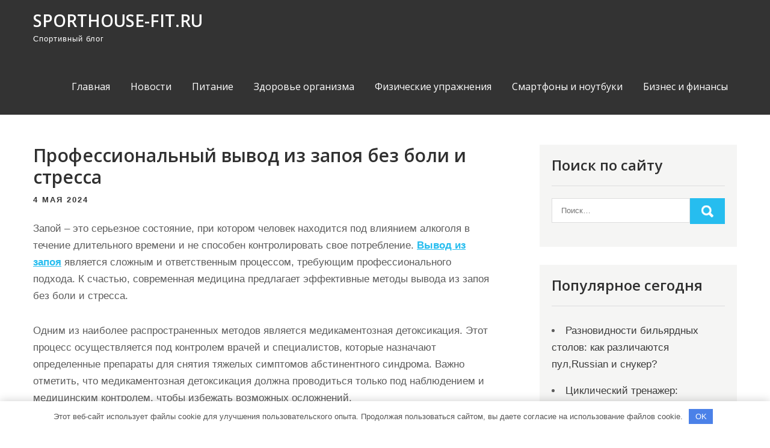

--- FILE ---
content_type: text/html; charset=UTF-8
request_url: https://sporthouse-fit.ru/professionalnyy-vyvod-iz-zapoya-bez-boli-i-stressa/
body_size: 15277
content:
<!DOCTYPE html> <html lang="ru-RU"> <head> <meta charset="UTF-8"> <meta name="viewport" content="width=device-width, initial-scale=1"> <link rel="profile" href="http://gmpg.org/xfn/11"> <link rel="pingback" href="https://sporthouse-fit.ru/xmlrpc.php"> <meta name='robots' content='index, follow, max-image-preview:large, max-snippet:-1, max-video-preview:-1'/> <style>img:is([sizes="auto" i], [sizes^="auto," i]) { contain-intrinsic-size: 3000px 1500px }</style> <!-- This site is optimized with the Yoast SEO plugin v23.7 - https://yoast.com/wordpress/plugins/seo/ --> <title>Профессиональный вывод из запоя без боли и стресса - sporthouse-fit.ru</title> <meta name="description" content="Профессиональный вывод из запоя без боли и стресса"/> <link rel="canonical" href="https://sporthouse-fit.ru/professionalnyy-vyvod-iz-zapoya-bez-boli-i-stressa/"/> <meta property="og:locale" content="ru_RU"/> <meta property="og:type" content="article"/> <meta property="og:title" content="Профессиональный вывод из запоя без боли и стресса - sporthouse-fit.ru"/> <meta property="og:description" content="Профессиональный вывод из запоя без боли и стресса"/> <meta property="og:url" content="https://sporthouse-fit.ru/professionalnyy-vyvod-iz-zapoya-bez-boli-i-stressa/"/> <meta property="og:site_name" content="sporthouse-fit.ru"/> <meta property="article:published_time" content="2024-05-04T07:09:00+00:00"/> <meta property="article:modified_time" content="2024-05-04T17:29:47+00:00"/> <meta property="og:image" content="https://sporthouse-fit.ru/wp-content/uploads/2024/05/0lb9pobpyy.jpg"/> <meta property="og:image:width" content="625"/> <meta property="og:image:height" content="375"/> <meta property="og:image:type" content="image/jpeg"/> <meta name="author" content="Avtor"/> <meta name="twitter:card" content="summary_large_image"/> <meta name="twitter:label1" content="Написано автором"/> <meta name="twitter:data1" content="Avtor"/> <meta name="twitter:label2" content="Примерное время для чтения"/> <meta name="twitter:data2" content="2 минуты"/> <script type="application/ld+json" class="yoast-schema-graph">{"@context":"https://schema.org","@graph":[{"@type":"WebPage","@id":"https://sporthouse-fit.ru/professionalnyy-vyvod-iz-zapoya-bez-boli-i-stressa/","url":"https://sporthouse-fit.ru/professionalnyy-vyvod-iz-zapoya-bez-boli-i-stressa/","name":"Профессиональный вывод из запоя без боли и стресса - sporthouse-fit.ru","isPartOf":{"@id":"https://sporthouse-fit.ru/#website"},"primaryImageOfPage":{"@id":"https://sporthouse-fit.ru/professionalnyy-vyvod-iz-zapoya-bez-boli-i-stressa/#primaryimage"},"image":{"@id":"https://sporthouse-fit.ru/professionalnyy-vyvod-iz-zapoya-bez-boli-i-stressa/#primaryimage"},"thumbnailUrl":"https://sporthouse-fit.ru/wp-content/uploads/2024/05/0lb9pobpyy.jpg","datePublished":"2024-05-04T07:09:00+00:00","dateModified":"2024-05-04T17:29:47+00:00","author":{"@id":"https://sporthouse-fit.ru/#/schema/person/28a15ad5e8221594457a854d312ef9ff"},"description":"Профессиональный вывод из запоя без боли и стресса","breadcrumb":{"@id":"https://sporthouse-fit.ru/professionalnyy-vyvod-iz-zapoya-bez-boli-i-stressa/#breadcrumb"},"inLanguage":"ru-RU","potentialAction":[{"@type":"ReadAction","target":["https://sporthouse-fit.ru/professionalnyy-vyvod-iz-zapoya-bez-boli-i-stressa/"]}]},{"@type":"ImageObject","inLanguage":"ru-RU","@id":"https://sporthouse-fit.ru/professionalnyy-vyvod-iz-zapoya-bez-boli-i-stressa/#primaryimage","url":"https://sporthouse-fit.ru/wp-content/uploads/2024/05/0lb9pobpyy.jpg","contentUrl":"https://sporthouse-fit.ru/wp-content/uploads/2024/05/0lb9pobpyy.jpg","width":625,"height":375},{"@type":"BreadcrumbList","@id":"https://sporthouse-fit.ru/professionalnyy-vyvod-iz-zapoya-bez-boli-i-stressa/#breadcrumb","itemListElement":[{"@type":"ListItem","position":1,"name":"Главная страница","item":"https://sporthouse-fit.ru/"},{"@type":"ListItem","position":2,"name":"Профессиональный вывод из запоя без боли и стресса"}]},{"@type":"WebSite","@id":"https://sporthouse-fit.ru/#website","url":"https://sporthouse-fit.ru/","name":"sporthouse-fit.ru","description":"Спортивный блог","potentialAction":[{"@type":"SearchAction","target":{"@type":"EntryPoint","urlTemplate":"https://sporthouse-fit.ru/?s={search_term_string}"},"query-input":{"@type":"PropertyValueSpecification","valueRequired":true,"valueName":"search_term_string"}}],"inLanguage":"ru-RU"},{"@type":"Person","@id":"https://sporthouse-fit.ru/#/schema/person/28a15ad5e8221594457a854d312ef9ff","name":"Avtor","image":{"@type":"ImageObject","inLanguage":"ru-RU","@id":"https://sporthouse-fit.ru/#/schema/person/image/","url":"https://secure.gravatar.com/avatar/5d87bd31e2ca97f29a5299d05e28cbf2d9be941ce5d8310defc3ae2220247cf8?s=96&d=mm&r=g","contentUrl":"https://secure.gravatar.com/avatar/5d87bd31e2ca97f29a5299d05e28cbf2d9be941ce5d8310defc3ae2220247cf8?s=96&d=mm&r=g","caption":"Avtor"},"url":"https://sporthouse-fit.ru/author/avtor/"}]}</script> <!-- / Yoast SEO plugin. --> <link rel='dns-prefetch' href='//fonts.googleapis.com'/> <link rel="alternate" type="application/rss+xml" title="sporthouse-fit.ru &raquo; Лента" href="https://sporthouse-fit.ru/feed/"/> <link rel="alternate" type="application/rss+xml" title="sporthouse-fit.ru &raquo; Лента комментариев" href="https://sporthouse-fit.ru/comments/feed/"/> <link rel="alternate" type="application/rss+xml" title="sporthouse-fit.ru &raquo; Лента комментариев к &laquo;Профессиональный вывод из запоя без боли и стресса&raquo;" href="https://sporthouse-fit.ru/professionalnyy-vyvod-iz-zapoya-bez-boli-i-stressa/feed/"/> <script type="text/javascript">
/* <![CDATA[ */
window._wpemojiSettings = {"baseUrl":"https:\/\/s.w.org\/images\/core\/emoji\/16.0.1\/72x72\/","ext":".png","svgUrl":"https:\/\/s.w.org\/images\/core\/emoji\/16.0.1\/svg\/","svgExt":".svg","source":{"concatemoji":"https:\/\/sporthouse-fit.ru\/wp-includes\/js\/wp-emoji-release.min.js?ver=6.8.3"}};
/*! This file is auto-generated */
!function(s,n){var o,i,e;function c(e){try{var t={supportTests:e,timestamp:(new Date).valueOf()};sessionStorage.setItem(o,JSON.stringify(t))}catch(e){}}function p(e,t,n){e.clearRect(0,0,e.canvas.width,e.canvas.height),e.fillText(t,0,0);var t=new Uint32Array(e.getImageData(0,0,e.canvas.width,e.canvas.height).data),a=(e.clearRect(0,0,e.canvas.width,e.canvas.height),e.fillText(n,0,0),new Uint32Array(e.getImageData(0,0,e.canvas.width,e.canvas.height).data));return t.every(function(e,t){return e===a[t]})}function u(e,t){e.clearRect(0,0,e.canvas.width,e.canvas.height),e.fillText(t,0,0);for(var n=e.getImageData(16,16,1,1),a=0;a<n.data.length;a++)if(0!==n.data[a])return!1;return!0}function f(e,t,n,a){switch(t){case"flag":return n(e,"\ud83c\udff3\ufe0f\u200d\u26a7\ufe0f","\ud83c\udff3\ufe0f\u200b\u26a7\ufe0f")?!1:!n(e,"\ud83c\udde8\ud83c\uddf6","\ud83c\udde8\u200b\ud83c\uddf6")&&!n(e,"\ud83c\udff4\udb40\udc67\udb40\udc62\udb40\udc65\udb40\udc6e\udb40\udc67\udb40\udc7f","\ud83c\udff4\u200b\udb40\udc67\u200b\udb40\udc62\u200b\udb40\udc65\u200b\udb40\udc6e\u200b\udb40\udc67\u200b\udb40\udc7f");case"emoji":return!a(e,"\ud83e\udedf")}return!1}function g(e,t,n,a){var r="undefined"!=typeof WorkerGlobalScope&&self instanceof WorkerGlobalScope?new OffscreenCanvas(300,150):s.createElement("canvas"),o=r.getContext("2d",{willReadFrequently:!0}),i=(o.textBaseline="top",o.font="600 32px Arial",{});return e.forEach(function(e){i[e]=t(o,e,n,a)}),i}function t(e){var t=s.createElement("script");t.src=e,t.defer=!0,s.head.appendChild(t)}"undefined"!=typeof Promise&&(o="wpEmojiSettingsSupports",i=["flag","emoji"],n.supports={everything:!0,everythingExceptFlag:!0},e=new Promise(function(e){s.addEventListener("DOMContentLoaded",e,{once:!0})}),new Promise(function(t){var n=function(){try{var e=JSON.parse(sessionStorage.getItem(o));if("object"==typeof e&&"number"==typeof e.timestamp&&(new Date).valueOf()<e.timestamp+604800&&"object"==typeof e.supportTests)return e.supportTests}catch(e){}return null}();if(!n){if("undefined"!=typeof Worker&&"undefined"!=typeof OffscreenCanvas&&"undefined"!=typeof URL&&URL.createObjectURL&&"undefined"!=typeof Blob)try{var e="postMessage("+g.toString()+"("+[JSON.stringify(i),f.toString(),p.toString(),u.toString()].join(",")+"));",a=new Blob([e],{type:"text/javascript"}),r=new Worker(URL.createObjectURL(a),{name:"wpTestEmojiSupports"});return void(r.onmessage=function(e){c(n=e.data),r.terminate(),t(n)})}catch(e){}c(n=g(i,f,p,u))}t(n)}).then(function(e){for(var t in e)n.supports[t]=e[t],n.supports.everything=n.supports.everything&&n.supports[t],"flag"!==t&&(n.supports.everythingExceptFlag=n.supports.everythingExceptFlag&&n.supports[t]);n.supports.everythingExceptFlag=n.supports.everythingExceptFlag&&!n.supports.flag,n.DOMReady=!1,n.readyCallback=function(){n.DOMReady=!0}}).then(function(){return e}).then(function(){var e;n.supports.everything||(n.readyCallback(),(e=n.source||{}).concatemoji?t(e.concatemoji):e.wpemoji&&e.twemoji&&(t(e.twemoji),t(e.wpemoji)))}))}((window,document),window._wpemojiSettings);
/* ]]> */
</script> <style id='wp-emoji-styles-inline-css' type='text/css'> img.wp-smiley, img.emoji { display: inline !important; border: none !important; box-shadow: none !important; height: 1em !important; width: 1em !important; margin: 0 0.07em !important; vertical-align: -0.1em !important; background: none !important; padding: 0 !important; } </style> <style id='wp-block-library-theme-inline-css' type='text/css'> .wp-block-audio :where(figcaption){color:#555;font-size:13px;text-align:center}.is-dark-theme .wp-block-audio :where(figcaption){color:#ffffffa6}.wp-block-audio{margin:0 0 1em}.wp-block-code{border:1px solid #ccc;border-radius:4px;font-family:Menlo,Consolas,monaco,monospace;padding:.8em 1em}.wp-block-embed :where(figcaption){color:#555;font-size:13px;text-align:center}.is-dark-theme .wp-block-embed :where(figcaption){color:#ffffffa6}.wp-block-embed{margin:0 0 1em}.blocks-gallery-caption{color:#555;font-size:13px;text-align:center}.is-dark-theme .blocks-gallery-caption{color:#ffffffa6}:root :where(.wp-block-image figcaption){color:#555;font-size:13px;text-align:center}.is-dark-theme :root :where(.wp-block-image figcaption){color:#ffffffa6}.wp-block-image{margin:0 0 1em}.wp-block-pullquote{border-bottom:4px solid;border-top:4px solid;color:currentColor;margin-bottom:1.75em}.wp-block-pullquote cite,.wp-block-pullquote footer,.wp-block-pullquote__citation{color:currentColor;font-size:.8125em;font-style:normal;text-transform:uppercase}.wp-block-quote{border-left:.25em solid;margin:0 0 1.75em;padding-left:1em}.wp-block-quote cite,.wp-block-quote footer{color:currentColor;font-size:.8125em;font-style:normal;position:relative}.wp-block-quote:where(.has-text-align-right){border-left:none;border-right:.25em solid;padding-left:0;padding-right:1em}.wp-block-quote:where(.has-text-align-center){border:none;padding-left:0}.wp-block-quote.is-large,.wp-block-quote.is-style-large,.wp-block-quote:where(.is-style-plain){border:none}.wp-block-search .wp-block-search__label{font-weight:700}.wp-block-search__button{border:1px solid #ccc;padding:.375em .625em}:where(.wp-block-group.has-background){padding:1.25em 2.375em}.wp-block-separator.has-css-opacity{opacity:.4}.wp-block-separator{border:none;border-bottom:2px solid;margin-left:auto;margin-right:auto}.wp-block-separator.has-alpha-channel-opacity{opacity:1}.wp-block-separator:not(.is-style-wide):not(.is-style-dots){width:100px}.wp-block-separator.has-background:not(.is-style-dots){border-bottom:none;height:1px}.wp-block-separator.has-background:not(.is-style-wide):not(.is-style-dots){height:2px}.wp-block-table{margin:0 0 1em}.wp-block-table td,.wp-block-table th{word-break:normal}.wp-block-table :where(figcaption){color:#555;font-size:13px;text-align:center}.is-dark-theme .wp-block-table :where(figcaption){color:#ffffffa6}.wp-block-video :where(figcaption){color:#555;font-size:13px;text-align:center}.is-dark-theme .wp-block-video :where(figcaption){color:#ffffffa6}.wp-block-video{margin:0 0 1em}:root :where(.wp-block-template-part.has-background){margin-bottom:0;margin-top:0;padding:1.25em 2.375em} </style> <style id='classic-theme-styles-inline-css' type='text/css'> /*! This file is auto-generated */ .wp-block-button__link{color:#fff;background-color:#32373c;border-radius:9999px;box-shadow:none;text-decoration:none;padding:calc(.667em + 2px) calc(1.333em + 2px);font-size:1.125em}.wp-block-file__button{background:#32373c;color:#fff;text-decoration:none} </style> <style id='global-styles-inline-css' type='text/css'> :root{--wp--preset--aspect-ratio--square: 1;--wp--preset--aspect-ratio--4-3: 4/3;--wp--preset--aspect-ratio--3-4: 3/4;--wp--preset--aspect-ratio--3-2: 3/2;--wp--preset--aspect-ratio--2-3: 2/3;--wp--preset--aspect-ratio--16-9: 16/9;--wp--preset--aspect-ratio--9-16: 9/16;--wp--preset--color--black: #000000;--wp--preset--color--cyan-bluish-gray: #abb8c3;--wp--preset--color--white: #ffffff;--wp--preset--color--pale-pink: #f78da7;--wp--preset--color--vivid-red: #cf2e2e;--wp--preset--color--luminous-vivid-orange: #ff6900;--wp--preset--color--luminous-vivid-amber: #fcb900;--wp--preset--color--light-green-cyan: #7bdcb5;--wp--preset--color--vivid-green-cyan: #00d084;--wp--preset--color--pale-cyan-blue: #8ed1fc;--wp--preset--color--vivid-cyan-blue: #0693e3;--wp--preset--color--vivid-purple: #9b51e0;--wp--preset--gradient--vivid-cyan-blue-to-vivid-purple: linear-gradient(135deg,rgba(6,147,227,1) 0%,rgb(155,81,224) 100%);--wp--preset--gradient--light-green-cyan-to-vivid-green-cyan: linear-gradient(135deg,rgb(122,220,180) 0%,rgb(0,208,130) 100%);--wp--preset--gradient--luminous-vivid-amber-to-luminous-vivid-orange: linear-gradient(135deg,rgba(252,185,0,1) 0%,rgba(255,105,0,1) 100%);--wp--preset--gradient--luminous-vivid-orange-to-vivid-red: linear-gradient(135deg,rgba(255,105,0,1) 0%,rgb(207,46,46) 100%);--wp--preset--gradient--very-light-gray-to-cyan-bluish-gray: linear-gradient(135deg,rgb(238,238,238) 0%,rgb(169,184,195) 100%);--wp--preset--gradient--cool-to-warm-spectrum: linear-gradient(135deg,rgb(74,234,220) 0%,rgb(151,120,209) 20%,rgb(207,42,186) 40%,rgb(238,44,130) 60%,rgb(251,105,98) 80%,rgb(254,248,76) 100%);--wp--preset--gradient--blush-light-purple: linear-gradient(135deg,rgb(255,206,236) 0%,rgb(152,150,240) 100%);--wp--preset--gradient--blush-bordeaux: linear-gradient(135deg,rgb(254,205,165) 0%,rgb(254,45,45) 50%,rgb(107,0,62) 100%);--wp--preset--gradient--luminous-dusk: linear-gradient(135deg,rgb(255,203,112) 0%,rgb(199,81,192) 50%,rgb(65,88,208) 100%);--wp--preset--gradient--pale-ocean: linear-gradient(135deg,rgb(255,245,203) 0%,rgb(182,227,212) 50%,rgb(51,167,181) 100%);--wp--preset--gradient--electric-grass: linear-gradient(135deg,rgb(202,248,128) 0%,rgb(113,206,126) 100%);--wp--preset--gradient--midnight: linear-gradient(135deg,rgb(2,3,129) 0%,rgb(40,116,252) 100%);--wp--preset--font-size--small: 13px;--wp--preset--font-size--medium: 20px;--wp--preset--font-size--large: 36px;--wp--preset--font-size--x-large: 42px;--wp--preset--spacing--20: 0.44rem;--wp--preset--spacing--30: 0.67rem;--wp--preset--spacing--40: 1rem;--wp--preset--spacing--50: 1.5rem;--wp--preset--spacing--60: 2.25rem;--wp--preset--spacing--70: 3.38rem;--wp--preset--spacing--80: 5.06rem;--wp--preset--shadow--natural: 6px 6px 9px rgba(0, 0, 0, 0.2);--wp--preset--shadow--deep: 12px 12px 50px rgba(0, 0, 0, 0.4);--wp--preset--shadow--sharp: 6px 6px 0px rgba(0, 0, 0, 0.2);--wp--preset--shadow--outlined: 6px 6px 0px -3px rgba(255, 255, 255, 1), 6px 6px rgba(0, 0, 0, 1);--wp--preset--shadow--crisp: 6px 6px 0px rgba(0, 0, 0, 1);}:where(.is-layout-flex){gap: 0.5em;}:where(.is-layout-grid){gap: 0.5em;}body .is-layout-flex{display: flex;}.is-layout-flex{flex-wrap: wrap;align-items: center;}.is-layout-flex > :is(*, div){margin: 0;}body .is-layout-grid{display: grid;}.is-layout-grid > :is(*, div){margin: 0;}:where(.wp-block-columns.is-layout-flex){gap: 2em;}:where(.wp-block-columns.is-layout-grid){gap: 2em;}:where(.wp-block-post-template.is-layout-flex){gap: 1.25em;}:where(.wp-block-post-template.is-layout-grid){gap: 1.25em;}.has-black-color{color: var(--wp--preset--color--black) !important;}.has-cyan-bluish-gray-color{color: var(--wp--preset--color--cyan-bluish-gray) !important;}.has-white-color{color: var(--wp--preset--color--white) !important;}.has-pale-pink-color{color: var(--wp--preset--color--pale-pink) !important;}.has-vivid-red-color{color: var(--wp--preset--color--vivid-red) !important;}.has-luminous-vivid-orange-color{color: var(--wp--preset--color--luminous-vivid-orange) !important;}.has-luminous-vivid-amber-color{color: var(--wp--preset--color--luminous-vivid-amber) !important;}.has-light-green-cyan-color{color: var(--wp--preset--color--light-green-cyan) !important;}.has-vivid-green-cyan-color{color: var(--wp--preset--color--vivid-green-cyan) !important;}.has-pale-cyan-blue-color{color: var(--wp--preset--color--pale-cyan-blue) !important;}.has-vivid-cyan-blue-color{color: var(--wp--preset--color--vivid-cyan-blue) !important;}.has-vivid-purple-color{color: var(--wp--preset--color--vivid-purple) !important;}.has-black-background-color{background-color: var(--wp--preset--color--black) !important;}.has-cyan-bluish-gray-background-color{background-color: var(--wp--preset--color--cyan-bluish-gray) !important;}.has-white-background-color{background-color: var(--wp--preset--color--white) !important;}.has-pale-pink-background-color{background-color: var(--wp--preset--color--pale-pink) !important;}.has-vivid-red-background-color{background-color: var(--wp--preset--color--vivid-red) !important;}.has-luminous-vivid-orange-background-color{background-color: var(--wp--preset--color--luminous-vivid-orange) !important;}.has-luminous-vivid-amber-background-color{background-color: var(--wp--preset--color--luminous-vivid-amber) !important;}.has-light-green-cyan-background-color{background-color: var(--wp--preset--color--light-green-cyan) !important;}.has-vivid-green-cyan-background-color{background-color: var(--wp--preset--color--vivid-green-cyan) !important;}.has-pale-cyan-blue-background-color{background-color: var(--wp--preset--color--pale-cyan-blue) !important;}.has-vivid-cyan-blue-background-color{background-color: var(--wp--preset--color--vivid-cyan-blue) !important;}.has-vivid-purple-background-color{background-color: var(--wp--preset--color--vivid-purple) !important;}.has-black-border-color{border-color: var(--wp--preset--color--black) !important;}.has-cyan-bluish-gray-border-color{border-color: var(--wp--preset--color--cyan-bluish-gray) !important;}.has-white-border-color{border-color: var(--wp--preset--color--white) !important;}.has-pale-pink-border-color{border-color: var(--wp--preset--color--pale-pink) !important;}.has-vivid-red-border-color{border-color: var(--wp--preset--color--vivid-red) !important;}.has-luminous-vivid-orange-border-color{border-color: var(--wp--preset--color--luminous-vivid-orange) !important;}.has-luminous-vivid-amber-border-color{border-color: var(--wp--preset--color--luminous-vivid-amber) !important;}.has-light-green-cyan-border-color{border-color: var(--wp--preset--color--light-green-cyan) !important;}.has-vivid-green-cyan-border-color{border-color: var(--wp--preset--color--vivid-green-cyan) !important;}.has-pale-cyan-blue-border-color{border-color: var(--wp--preset--color--pale-cyan-blue) !important;}.has-vivid-cyan-blue-border-color{border-color: var(--wp--preset--color--vivid-cyan-blue) !important;}.has-vivid-purple-border-color{border-color: var(--wp--preset--color--vivid-purple) !important;}.has-vivid-cyan-blue-to-vivid-purple-gradient-background{background: var(--wp--preset--gradient--vivid-cyan-blue-to-vivid-purple) !important;}.has-light-green-cyan-to-vivid-green-cyan-gradient-background{background: var(--wp--preset--gradient--light-green-cyan-to-vivid-green-cyan) !important;}.has-luminous-vivid-amber-to-luminous-vivid-orange-gradient-background{background: var(--wp--preset--gradient--luminous-vivid-amber-to-luminous-vivid-orange) !important;}.has-luminous-vivid-orange-to-vivid-red-gradient-background{background: var(--wp--preset--gradient--luminous-vivid-orange-to-vivid-red) !important;}.has-very-light-gray-to-cyan-bluish-gray-gradient-background{background: var(--wp--preset--gradient--very-light-gray-to-cyan-bluish-gray) !important;}.has-cool-to-warm-spectrum-gradient-background{background: var(--wp--preset--gradient--cool-to-warm-spectrum) !important;}.has-blush-light-purple-gradient-background{background: var(--wp--preset--gradient--blush-light-purple) !important;}.has-blush-bordeaux-gradient-background{background: var(--wp--preset--gradient--blush-bordeaux) !important;}.has-luminous-dusk-gradient-background{background: var(--wp--preset--gradient--luminous-dusk) !important;}.has-pale-ocean-gradient-background{background: var(--wp--preset--gradient--pale-ocean) !important;}.has-electric-grass-gradient-background{background: var(--wp--preset--gradient--electric-grass) !important;}.has-midnight-gradient-background{background: var(--wp--preset--gradient--midnight) !important;}.has-small-font-size{font-size: var(--wp--preset--font-size--small) !important;}.has-medium-font-size{font-size: var(--wp--preset--font-size--medium) !important;}.has-large-font-size{font-size: var(--wp--preset--font-size--large) !important;}.has-x-large-font-size{font-size: var(--wp--preset--font-size--x-large) !important;} :where(.wp-block-post-template.is-layout-flex){gap: 1.25em;}:where(.wp-block-post-template.is-layout-grid){gap: 1.25em;} :where(.wp-block-columns.is-layout-flex){gap: 2em;}:where(.wp-block-columns.is-layout-grid){gap: 2em;} :root :where(.wp-block-pullquote){font-size: 1.5em;line-height: 1.6;} </style> <link rel='stylesheet' id='ez-toc-css' href='https://sporthouse-fit.ru/wp-content/plugins/easy-table-of-contents/assets/css/screen.min.css?ver=2.0.69.1' type='text/css' media='all'/> <style id='ez-toc-inline-css' type='text/css'> div#ez-toc-container .ez-toc-title {font-size: 120%;}div#ez-toc-container .ez-toc-title {font-weight: 500;}div#ez-toc-container ul li {font-size: 95%;}div#ez-toc-container ul li {font-weight: 500;}div#ez-toc-container nav ul ul li {font-size: 90%;} .ez-toc-container-direction {direction: ltr;}.ez-toc-counter ul{counter-reset: item ;}.ez-toc-counter nav ul li a::before {content: counters(item, '.', decimal) '. ';display: inline-block;counter-increment: item;flex-grow: 0;flex-shrink: 0;margin-right: .2em; float: left; }.ez-toc-widget-direction {direction: ltr;}.ez-toc-widget-container ul{counter-reset: item ;}.ez-toc-widget-container nav ul li a::before {content: counters(item, '.', decimal) '. ';display: inline-block;counter-increment: item;flex-grow: 0;flex-shrink: 0;margin-right: .2em; float: left; } </style> <link rel='stylesheet' id='pulsing-lite-font-css' href='//fonts.googleapis.com/css?family=Open+Sans%3A400%2C600%2C700%2C800&#038;ver=6.8.3' type='text/css' media='all'/> <link rel='stylesheet' id='pulsing-lite-basic-style-css' href='https://sporthouse-fit.ru/wp-content/themes/pulsing-lite/style.css?ver=6.8.3' type='text/css' media='all'/> <link rel='stylesheet' id='nivo-slider-css' href='https://sporthouse-fit.ru/wp-content/themes/pulsing-lite/css/nivo-slider.css?ver=6.8.3' type='text/css' media='all'/> <link rel='stylesheet' id='fontawesome-all-style-css' href='https://sporthouse-fit.ru/wp-content/themes/pulsing-lite/fontsawesome/css/fontawesome-all.css?ver=6.8.3' type='text/css' media='all'/> <link rel='stylesheet' id='pulsing-lite-responsive-css' href='https://sporthouse-fit.ru/wp-content/themes/pulsing-lite/css/responsive.css?ver=6.8.3' type='text/css' media='all'/> <script type="text/javascript" src="https://sporthouse-fit.ru/wp-includes/js/jquery/jquery.min.js?ver=3.7.1" id="jquery-core-js"></script> <script type="text/javascript" src="https://sporthouse-fit.ru/wp-includes/js/jquery/jquery-migrate.min.js?ver=3.4.1" id="jquery-migrate-js"></script> <script type="text/javascript" src="https://sporthouse-fit.ru/wp-content/themes/pulsing-lite/js/jquery.nivo.slider.js?ver=6.8.3" id="jquery-nivo-slider-js"></script> <script type="text/javascript" src="https://sporthouse-fit.ru/wp-content/themes/pulsing-lite/js/editable.js?ver=6.8.3" id="pulsing-lite-editable-js"></script> <link rel="https://api.w.org/" href="https://sporthouse-fit.ru/wp-json/"/><link rel="alternate" title="JSON" type="application/json" href="https://sporthouse-fit.ru/wp-json/wp/v2/posts/709"/><link rel="EditURI" type="application/rsd+xml" title="RSD" href="https://sporthouse-fit.ru/xmlrpc.php?rsd"/> <meta name="generator" content="WordPress 6.8.3"/> <link rel='shortlink' href='https://sporthouse-fit.ru/?p=709'/> <link rel="alternate" title="oEmbed (JSON)" type="application/json+oembed" href="https://sporthouse-fit.ru/wp-json/oembed/1.0/embed?url=https%3A%2F%2Fsporthouse-fit.ru%2Fprofessionalnyy-vyvod-iz-zapoya-bez-boli-i-stressa%2F"/> <link rel="alternate" title="oEmbed (XML)" type="text/xml+oembed" href="https://sporthouse-fit.ru/wp-json/oembed/1.0/embed?url=https%3A%2F%2Fsporthouse-fit.ru%2Fprofessionalnyy-vyvod-iz-zapoya-bez-boli-i-stressa%2F&#038;format=xml"/> <style>.pseudo-clearfy-link { color: #008acf; cursor: pointer;}.pseudo-clearfy-link:hover { text-decoration: none;}</style> <meta name="a7d9501205415b2716940da643c207de" content=""> <style type="text/css"> a, .blogdefault_gridlayout h2 a:hover, #sidebar ul li a:hover, .blogdefault_gridlayout h3 a:hover, .welcome_contentbox h3 span, .recent-post h6:hover, .postmeta a:hover, .mycustommenu ul li a:hover, .mycustommenu ul li.current-menu-item a, .mycustommenu ul li.current-menu-parent a.parent, .mycustommenu ul li.current-menu-item ul.sub-menu li a:hover, .button:hover, .circle_4columnbx:hover h3 a, .aboutpage_griper .pagereadmore, .aboutpage_griper:hover h3 a { color:#26bdef;} .pagination ul li .current, .pagination ul li a:hover, #commentform input#submit:hover, .nivo-controlNav a.active, .learnmore, .footersocial a:hover, .circle_4columnbx .circle_imagebox, .circle_4columnbx:hover .pagemore, .nivo-caption .slide_more:hover, .aboutpage_griper:hover .pagereadmore, #sidebar .search-form input.search-submit, .wpcf7 input[type='submit'], nav.pagination .page-numbers.current, .toggle a { background-color:#26bdef;} .nivo-caption .slide_more:hover, .aboutpage_griper .pagereadmore, blockquote { border-color:#26bdef;} #sitelayout_type a:focus, button:focus, input[type="reset"]:focus, input[type="submit"]:focus, input[type="button"]:focus, input[type="text"]:focus, input[type="email"]:focus, input[type="url"]:focus, input[type="password"]:focus, input[type="date"]:focus, input[type="month"]:focus, input[type="tel"]:focus, input[type="range"]:focus, input[type="week"]:focus, input[type="search"]:focus, input[type="number"]:focus, input[type="datetime"]:focus, input[type="time"]:focus, input[type="datetime-local"]:focus, input[type="color"]:focus, textarea:focus { outline:thin dashed #26bdef;} </style> <style type="text/css"> .site-header{ background: url() no-repeat; background-position: center top; } .logo h1 a { color:#ffffff;} </style> <link rel="icon" href="https://sporthouse-fit.ru/wp-content/uploads/2024/04/cropped-sporthouse-fit-32x32.jpg" sizes="32x32"/> <link rel="icon" href="https://sporthouse-fit.ru/wp-content/uploads/2024/04/cropped-sporthouse-fit-192x192.jpg" sizes="192x192"/> <link rel="apple-touch-icon" href="https://sporthouse-fit.ru/wp-content/uploads/2024/04/cropped-sporthouse-fit-180x180.jpg"/> <meta name="msapplication-TileImage" content="https://sporthouse-fit.ru/wp-content/uploads/2024/04/cropped-sporthouse-fit-270x270.jpg"/> <style>.clearfy-cookie { position:fixed; left:0; right:0; bottom:0; padding:12px; color:#555555; background:#ffffff; -webkit-box-shadow:0 0 15px rgba(0,0,0,.2); -moz-box-shadow:0 0 15px rgba(0,0,0,.2); box-shadow:0 0 15px rgba(0,0,0,.2); z-index:9999; font-size: 13px; transition: .3s; }.clearfy-cookie--left { left: 20px; bottom: 20px; right: auto; max-width: 400px; margin-right: 20px; }.clearfy-cookie--right { left: auto; bottom: 20px; right: 20px; max-width: 400px; margin-left: 20px; }.clearfy-cookie.clearfy-cookie-hide { transform: translateY(150%) translateZ(0); opacity: 0; }.clearfy-cookie-container { max-width:1170px; margin:0 auto; text-align:center; }.clearfy-cookie-accept { background:#4b81e8; color:#fff; border:0; padding:.4em .8em; margin: 0 .5em; font-size: 13px; cursor: pointer; }.clearfy-cookie-accept:hover,.clearfy-cookie-accept:focus { opacity: .9; }</style></head> <body class="wp-singular post-template-default single single-post postid-709 single-format-standard wp-embed-responsive wp-theme-pulsing-lite group-blog"> <a class="skip-link screen-reader-text" href="#site_innerpage_holder"> Промотать к содержимому</a> <div id="sitelayout_type" > <div class="site-header siteinner"> <div class="container"> <div class="logo"> <h1><a href="https://sporthouse-fit.ru/" rel="home">sporthouse-fit.ru</a></h1> <p>Спортивный блог</p> </div><!-- logo --> <div class="right_headernav"> <div class="toggle"> <a class="toggleMenu" href="#">Меню</a> </div><!-- toggle --> <div class="mycustommenu"> <div class="menu-glavnoe-menyu-container"><ul id="menu-glavnoe-menyu" class="menu"><li id="menu-item-29" class="menu-item menu-item-type-custom menu-item-object-custom menu-item-home menu-item-29"><a href="https://sporthouse-fit.ru/">Главная</a></li> <li id="menu-item-32" class="menu-item menu-item-type-taxonomy menu-item-object-category current-post-ancestor current-menu-parent current-post-parent menu-item-32"><a href="https://sporthouse-fit.ru/category/novosti/">Новости</a></li> <li id="menu-item-33" class="menu-item menu-item-type-taxonomy menu-item-object-category menu-item-33"><a href="https://sporthouse-fit.ru/category/pitanie/">Питание</a></li> <li id="menu-item-31" class="menu-item menu-item-type-taxonomy menu-item-object-category menu-item-31"><a href="https://sporthouse-fit.ru/category/zdorove-organizma/">Здоровье организма</a></li> <li id="menu-item-35" class="menu-item menu-item-type-taxonomy menu-item-object-category menu-item-35"><a href="https://sporthouse-fit.ru/category/fizicheskie-uprazhneniya/">Физические упражнения</a></li> <li id="menu-item-34" class="menu-item menu-item-type-taxonomy menu-item-object-category menu-item-34"><a href="https://sporthouse-fit.ru/category/smartfony-i-noutbuki/">Смартфоны и ноутбуки</a></li> <li id="menu-item-30" class="menu-item menu-item-type-taxonomy menu-item-object-category menu-item-30"><a href="https://sporthouse-fit.ru/category/biznes-i-finansy/">Бизнес и финансы</a></li> </ul></div> </div><!--.mycustommenu --> </div><!--.right_headernav --> <div class="clear"></div> </div><!-- .container --> </div><!--.site-header --> <div class="container"> <div id="site_innerpage_holder"> <section class="site_innerpage_content_wrap"> <div class="blogdefault_gridlayout"> <article id="post-709" class="single-post post-709 post type-post status-publish format-standard has-post-thumbnail hentry category-novosti"> <header class="entry-header"> <h3 class="single-title">Профессиональный вывод из запоя без боли и стресса</h3> </header><!-- .entry-header --> <div class="postmeta"> <div class="post-date">4 мая 2024</div><!-- post-date --> </div><!-- postmeta --> <div class="entry-content"> <p>Запой – это серьезное состояние, при котором человек находится под влиянием алкоголя в течение длительного времени и не способен контролировать свое потребление. <a href="https://lifeclinic24.ru/vyvod-iz-zapoya/">Вывод из запоя</a> является сложным и ответственным процессом, требующим профессионального подхода. К счастью, современная медицина предлагает эффективные методы вывода из запоя без боли и стресса.</p> <p>Одним из наиболее распространенных методов является медикаментозная детоксикация. Этот процесс осуществляется под контролем врачей и специалистов, которые назначают определенные препараты для снятия тяжелых симптомов абстинентного синдрома. Важно отметить, что медикаментозная детоксикация должна проводиться только под наблюдением и медицинским контролем, чтобы избежать возможных осложнений.</p> <p>Кроме того, психологическая поддержка и реабилитация играют ключевую роль в процессе вывода из запоя. Человеку, находящемуся в запое, часто требуется помощь специалистов, чтобы разобраться в причинах и мотивах своего поведения, а также научиться строить здоровые психологические стратегии противостояния соблазнам.</p> <p>Одним из важных шагов на пути к выздоровлению является обращение за помощью к наркологу или психотерапевту. Эти специалисты помогут пациенту разработать индивидуальный план вывода из запоя, учитывая его физиологические и психологические особенности. Также проводится работа по восстановлению социальной адаптации и повышению мотивации к изменениям.</p> <p>Важным аспектом успешного вывода из запоя является поддержка родных и близких. Поддержка со стороны семьи и друзей способствует укреплению морального и эмоционального состояния пациента, что важно для его выздоровления. Близкие люди могут помочь создать благоприятную обстановку вокруг пациента, обеспечить ему необходимую поддержку и понимание.</p> <p>Не стоит забывать также о важности здорового образа жизни и физической активности. Регулярные занятия спортом и здоровое питание помогут улучшить общее состояние организма и способствовать быстрому восстановлению после долгого запоя.</p> <p>Вывод из запоя без боли и стресса – это достижимая цель, которую можно осуществить при наличии профессиональной помощи, поддержки близких и собственной готовности к переменам. Важно помнить, что каждый человек уникален, и процесс выздоровления может потребовать индивидуального подхода. Справиться с запоем можно, если принять решение начать работу над собой и обратиться за помощью к специалистам.</p> <div class="postmeta"> <div class="post-tags"> </div> <div class="clear"></div> </div><!-- postmeta --> </div><!-- .entry-content --> <footer class="entry-meta"> </footer><!-- .entry-meta --> </article> </div><!-- .blogdefault_gridlayout--> <nav class="navigation post-navigation" aria-label="Записи"> <h2 class="screen-reader-text">Навигация по записям</h2> <div class="nav-links"><div class="nav-previous"><a href="https://sporthouse-fit.ru/tehnologii-pomogayushhie-v-povyshenii-produktivnosti-i-effektivnosti-raboty-na-noutbuke-domenwpgraberhelp/" rel="prev">Технологии помогающие в повышении продуктивности и эффективности работы на ноутбуке</a></div><div class="nav-next"><a href="https://sporthouse-fit.ru/uslugi-vysotnyh-rabot-i-alpinitov/" rel="next">Услуги высотных работ и альпинитов</a></div></div> </nav> <div class="clear"></div> <div id="comments" class="comments-area"> <div id="respond" class="comment-respond"> <h2 id="reply-title" class="comment-reply-title">Добавить комментарий <small><a rel="nofollow" id="cancel-comment-reply-link" href="/professionalnyy-vyvod-iz-zapoya-bez-boli-i-stressa/#respond" style="display:none;">Отменить ответ</a></small></h2><p class="must-log-in">Для отправки комментария вам необходимо <a href="https://sporthouse-fit.ru/wp-loginn.php/?redirect_to=https%3A%2F%2Fsporthouse-fit.ru%2Fprofessionalnyy-vyvod-iz-zapoya-bez-boli-i-stressa%2F">авторизоваться</a>.</p> </div><!-- #respond --> </div><!-- .comments-area --> </section> <div id="sidebar"> <aside id="search-2" class="widget widget_search"><h3 class="widget-title">Поиск по сайту</h3><form role="search" method="get" class="search-form" action="https://sporthouse-fit.ru/"> <label> <input type="search" class="search-field" placeholder="Поиск…" value="" name="s"> </label> <input type="submit" class="search-submit" value="Найти"> </form> </aside> <aside id="recent-posts-2" class="widget widget_recent_entries"> <h3 class="widget-title">Популярное сегодня</h3> <ul> <li> <a href="https://sporthouse-fit.ru/raznovidnosti-bilyardnyh-stolov-kak-razlichayutsya-pul-russian-i-snuker/">Разновидности бильярдных столов: как различаются пул,Russian и снукер?</a> </li> <li> <a href="https://sporthouse-fit.ru/tsiklicheskiy-trenazher-preimuschestva-i-kak-vybrat-podhodyaschee-oborudovanie/">Циклический тренажер: преимущества и как выбрать подходящее оборудование?</a> </li> <li> <a href="https://sporthouse-fit.ru/franshiza-v-sporte-kak-otkryt-uspeshnyy-biznes-i-chego-ozhidat/">Франшиза в спорте: как открыть успешный бизнес и чего ожидать?</a> </li> <li> <a href="https://sporthouse-fit.ru/sportivniy-magazin-dly-fanatov-padel-tennisa/">Спортивный магазин для фанатов падел-тенниса</a> </li> <li> <a href="https://sporthouse-fit.ru/potolochnaya-konstruktsiya-dlya-bokserskih-meshkov/">Потолочная конструкция для боксерских мешков</a> </li> <li> <a href="https://sporthouse-fit.ru/obzor-mezhkomnatnyh-dverey-dizaynerskie-stilnye-resheniya-dlya-sovremennyh-intererov/">Обзор межкомнатных дверей: дизайнерские стильные решения для современных интерьеров</a> </li> <li> <a href="https://sporthouse-fit.ru/lechenie-postoyannyh-zubov-detyam-vazhnoe-roditelyam/">Лечение постоянных зубов детям: важное родителям</a> </li> <li> <a href="https://sporthouse-fit.ru/otbelivanie-zubov-metody-stoimost/">Отбеливание зубов: методы, стоимость</a> </li> <li> <a href="https://sporthouse-fit.ru/motivatsiya-v-gruppe-pochemu-my-staraemsya-silnee-kogda-zanimaemsya-vmeste/">Мотивация в группе: почему мы стараемся сильнее, когда занимаемся вместе</a> </li> <li> <a href="https://sporthouse-fit.ru/osobennosti-izgotovleniya-bilyardnyh-stolov-i-ih-vybor/">Особенности изготовления бильярдных столов и их выбор</a> </li> <li> <a href="https://sporthouse-fit.ru/tehnologii-v-proizvodstve-basketbolnoy-obuvi-chto-stoit-znat/">Технологии в производстве баскетбольной обуви: что стоит знать</a> </li> <li> <a href="https://sporthouse-fit.ru/promokody-i-vygodnye-prilozheniya-dlya-ekonomnyh-pokupok-poleznye-sovety/">Промокоды и выгодные приложения для экономных покупок: полезные советы</a> </li> </ul> </aside><aside id="pages-2" class="widget widget_pages"><h3 class="widget-title">Информация для гостей</h3> <ul> <li class="page_item page-item-1230"><a href="https://sporthouse-fit.ru/bergoods/">BerGoods</a></li> <li class="page_item page-item-1096"><a href="https://sporthouse-fit.ru/best-garage/">Best Garage</a></li> <li class="page_item page-item-1069"><a href="https://sporthouse-fit.ru/bosch-service/">Bosch Service</a></li> <li class="page_item page-item-1090"><a href="https://sporthouse-fit.ru/boychuk-motors/">Boychuk.motors</a></li> <li class="page_item page-item-1092"><a href="https://sporthouse-fit.ru/boychuk-motors-2/">Boychuk.motors</a></li> <li class="page_item page-item-1045"><a href="https://sporthouse-fit.ru/evpa-motors/">Evpa Motors</a></li> <li class="page_item page-item-1234"><a href="https://sporthouse-fit.ru/fix-price/">Fix Price</a></li> <li class="page_item page-item-1197"><a href="https://sporthouse-fit.ru/formula/">Formula</a></li> <li class="page_item page-item-1123"><a href="https://sporthouse-fit.ru/garage/">Garage</a></li> <li class="page_item page-item-1116"><a href="https://sporthouse-fit.ru/garage_13/">Garage_13</a></li> <li class="page_item page-item-1118"><a href="https://sporthouse-fit.ru/old-garage/">Old Garage</a></li> <li class="page_item page-item-1147"><a href="https://sporthouse-fit.ru/q100-masterskaya/">Q100, мастерская</a></li> <li class="page_item page-item-1160"><a href="https://sporthouse-fit.ru/abazhur-gostevoy-dom/">Абажур, гостевой дом</a></li> <li class="page_item page-item-1156"><a href="https://sporthouse-fit.ru/abs-sluzhba-evakuatsii-avtomobiley/">Абс, служба эвакуации автомобилей</a></li> <li class="page_item page-item-1215"><a href="https://sporthouse-fit.ru/avers-torgovo-montazhnaya-firma/">Аверс, торгово-монтажная фирма</a></li> <li class="page_item page-item-1153"><a href="https://sporthouse-fit.ru/avto-max-tsentr-tehnicheskogo-obsluzhivaniya-avtomobiley/">Авто Max, центр технического обслуживания автомобилей</a></li> <li class="page_item page-item-1051"><a href="https://sporthouse-fit.ru/avtoboks/">Автобокс</a></li> <li class="page_item page-item-1104"><a href="https://sporthouse-fit.ru/avtodvor/">АвтоДвор</a></li> <li class="page_item page-item-1083"><a href="https://sporthouse-fit.ru/avtolayff/">Автолайфф</a></li> <li class="page_item page-item-1108"><a href="https://sporthouse-fit.ru/avtomagazin/">Автомагазин</a></li> <li class="page_item page-item-1122"><a href="https://sporthouse-fit.ru/avtomaster/">Автомастер</a></li> <li class="page_item page-item-1202"><a href="https://sporthouse-fit.ru/avtomasterservis/">АвтоМастерСервис</a></li> <li class="page_item page-item-20"><a href="https://sporthouse-fit.ru/avtoram-i-pravoobladatelyam/">Авторам и правообладателям</a></li> <li class="page_item page-item-1079"><a href="https://sporthouse-fit.ru/avtoservis-4/">Автосервис</a></li> <li class="page_item page-item-1085"><a href="https://sporthouse-fit.ru/avtoservis-5/">Автосервис</a></li> <li class="page_item page-item-1077"><a href="https://sporthouse-fit.ru/avtoservis-3/">Автосервис</a></li> <li class="page_item page-item-1143"><a href="https://sporthouse-fit.ru/avtoservis-9/">Автосервис</a></li> <li class="page_item page-item-1067"><a href="https://sporthouse-fit.ru/avtoservis-2/">Автосервис</a></li> <li class="page_item page-item-1114"><a href="https://sporthouse-fit.ru/avtoservis-8/">Автосервис</a></li> <li class="page_item page-item-1062"><a href="https://sporthouse-fit.ru/avtoservis/">Автосервис</a></li> <li class="page_item page-item-1112"><a href="https://sporthouse-fit.ru/avtoservis-7/">Автосервис</a></li> <li class="page_item page-item-1110"><a href="https://sporthouse-fit.ru/avtoservis-6/">Автосервис</a></li> <li class="page_item page-item-1141"><a href="https://sporthouse-fit.ru/avtoservis-avtotehtsentr/">Автосервис, автотехцентр</a></li> <li class="page_item page-item-1053"><a href="https://sporthouse-fit.ru/avtosupermarket-titan/">Автосупермаркет Титан</a></li> <li class="page_item page-item-1088"><a href="https://sporthouse-fit.ru/avtotehtsentr/">Автотехцентр</a></li> <li class="page_item page-item-1199"><a href="https://sporthouse-fit.ru/avtoelektrik/">Автоэлектрик</a></li> <li class="page_item page-item-1057"><a href="https://sporthouse-fit.ru/avtoelektrika/">Автоэлектрика</a></li> <li class="page_item page-item-1081"><a href="https://sporthouse-fit.ru/alfapro/">Альфапро</a></li> <li class="page_item page-item-1055"><a href="https://sporthouse-fit.ru/assortiavto/">АссортиАвто</a></li> <li class="page_item page-item-1186"><a href="https://sporthouse-fit.ru/bastion-mnogoprofilnaya-kompaniya/">Бастион, многопрофильная компания</a></li> <li class="page_item page-item-1228"><a href="https://sporthouse-fit.ru/vsyo-dlya-doma-i-dachi/">Всё для дома и дачи</a></li> <li class="page_item page-item-1238"><a href="https://sporthouse-fit.ru/galamart/">Галамарт</a></li> <li class="page_item page-item-1244"><a href="https://sporthouse-fit.ru/detskiy-kuler-vologda/">Детский кулер Вологда</a></li> <li class="page_item page-item-1208"><a href="https://sporthouse-fit.ru/dorian-dveri-salon/">Дориан-двери, салон</a></li> <li class="page_item page-item-1166"><a href="https://sporthouse-fit.ru/dubrava-park-otel/">Дубрава, парк-отель</a></li> <li class="page_item page-item-1100"><a href="https://sporthouse-fit.ru/evpa-servis-sto-evakuator/">Евпа Сервис СТО Эвакуатор</a></li> <li class="page_item page-item-1149"><a href="https://sporthouse-fit.ru/zhara-kompleks/">Жара, комплекс</a></li> <li class="page_item page-item-1162"><a href="https://sporthouse-fit.ru/zaimka-gostevoy-kompleks/">Заимка, гостевой комплекс</a></li> <li class="page_item page-item-1236"><a href="https://sporthouse-fit.ru/instrument-klub/">Инструмент клуб</a></li> <li class="page_item page-item-1171"><a href="https://sporthouse-fit.ru/interer-kompaniya/">Интерьер, компания</a></li> <li class="page_item page-item-1145"><a href="https://sporthouse-fit.ru/komfort70-avtomoyka/">Комфорт70, автомойка</a></li> <li class="page_item page-item-1134"><a href="https://sporthouse-fit.ru/krymavtozip/">Крымавтозип</a></li> <li class="page_item page-item-1047"><a href="https://sporthouse-fit.ru/ksb/">КСБ</a></li> <li class="page_item page-item-1218"><a href="https://sporthouse-fit.ru/lerua-merlen/">Леруа Мерлен</a></li> <li class="page_item page-item-1164"><a href="https://sporthouse-fit.ru/markiza-spa-salon/">Маркиза, SPA-салон</a></li> <li class="page_item page-item-1059"><a href="https://sporthouse-fit.ru/masterskaya/">Мастерская</a></li> <li class="page_item page-item-1251"><a href="https://sporthouse-fit.ru/mig/">Миг</a></li> <li class="page_item page-item-1182"><a href="https://sporthouse-fit.ru/mir-dverok-magazin-mezhkomnatnyh-i-vhodnyh-dverey/">Мир дверок, магазин межкомнатных и входных дверей</a></li> <li class="page_item page-item-1151"><a href="https://sporthouse-fit.ru/moydodyr-avtomoyka/">Мойдодыр, автомойка</a></li> <li class="page_item page-item-1049"><a href="https://sporthouse-fit.ru/motor-servis/">Мотор-Сервис</a></li> <li class="page_item page-item-1071"><a href="https://sporthouse-fit.ru/motor-servis-2/">Мотор-Сервис</a></li> <li class="page_item page-item-1128"><a href="https://sporthouse-fit.ru/motor-tsentr/">Мотор-Центр</a></li> <li class="page_item page-item-1184"><a href="https://sporthouse-fit.ru/nadyozhnye-dveri-magazin/">Надёжные двери, магазин</a></li> <li class="page_item page-item-1240"><a href="https://sporthouse-fit.ru/ostrov-skidok/">Остров скидок</a></li> <li class="page_item page-item-1213"><a href="https://sporthouse-fit.ru/platan-proizvodstvennaya-kompaniya/">Платан, производственная компания</a></li> <li class="page_item page-item-18"><a href="https://sporthouse-fit.ru/politika-konfidenczialnosti/">Политика конфиденциальности</a></li> <li class="page_item page-item-1248"><a href="https://sporthouse-fit.ru/promtovary/">Промтовары</a></li> <li class="page_item page-item-1139"><a href="https://sporthouse-fit.ru/profi/">Профи</a></li> <li class="page_item page-item-1220"><a href="https://sporthouse-fit.ru/profit-haus/">Профит Хаус</a></li> <li class="page_item page-item-1242"><a href="https://sporthouse-fit.ru/pyatyy-sezon/">Пятый сезон</a></li> <li class="page_item page-item-1119"><a href="https://sporthouse-fit.ru/razval-shozhdenie/">Развал-схождение</a></li> <li class="page_item page-item-22"><a href="https://sporthouse-fit.ru/reklama-i-kontakty/">Реклама и Контакты</a></li> <li class="page_item page-item-1043"><a href="https://sporthouse-fit.ru/remont-avto/">Ремонт авто</a></li> <li class="page_item page-item-1246"><a href="https://sporthouse-fit.ru/roshoztorg/">Росхозторг</a></li> <li class="page_item page-item-1204"><a href="https://sporthouse-fit.ru/rulevoy/">Рулевой</a></li> <li class="page_item page-item-1169"><a href="https://sporthouse-fit.ru/servis-plyus-sluzhba-ustanovki-dverey/">Сервис плюс, служба установки дверей</a></li> <li class="page_item page-item-1191"><a href="https://sporthouse-fit.ru/starterok/">СтартерОк</a></li> <li class="page_item page-item-1132"><a href="https://sporthouse-fit.ru/sto/">СТО</a></li> <li class="page_item page-item-1098"><a href="https://sporthouse-fit.ru/sto-absolyut/">СТО Абсолют</a></li> <li class="page_item page-item-1041"><a href="https://sporthouse-fit.ru/sto-avto-tsar/">СТО Авто царь</a></li> <li class="page_item page-item-1126"><a href="https://sporthouse-fit.ru/sto-kosmos/">СТО Космос</a></li> <li class="page_item page-item-1106"><a href="https://sporthouse-fit.ru/tehavtostantsiya-2/">ТехАвтостанция</a></li> <li class="page_item page-item-1075"><a href="https://sporthouse-fit.ru/tehavtostantsiya/">ТехАвтостанция</a></li> <li class="page_item page-item-1194"><a href="https://sporthouse-fit.ru/tehtsentr-formula/">Техцентр Formula</a></li> <li class="page_item page-item-1065"><a href="https://sporthouse-fit.ru/trans-layn-sto/">Транс Лайн СТО</a></li> <li class="page_item page-item-1173"><a href="https://sporthouse-fit.ru/trim-kompaniya/">Трим, компания</a></li> <li class="page_item page-item-1211"><a href="https://sporthouse-fit.ru/fabrika-rumyantsevyh-torgovo-proizvodstvennaya-kompaniya/">Фабрика Румянцевых, торгово-производственная компания</a></li> <li class="page_item page-item-1102"><a href="https://sporthouse-fit.ru/forvard/">Форвард</a></li> <li class="page_item page-item-1189"><a href="https://sporthouse-fit.ru/freshkar/">Фрешкар</a></li> <li class="page_item page-item-1232"><a href="https://sporthouse-fit.ru/tsentr-unikalnyh-tovarov/">Центр уникальных товаров</a></li> <li class="page_item page-item-1073"><a href="https://sporthouse-fit.ru/tsentralnoe-sto/">Центральное СТО</a></li> <li class="page_item page-item-1094"><a href="https://sporthouse-fit.ru/tsentralnoe-sto-2/">Центральное СТО</a></li> <li class="page_item page-item-1130"><a href="https://sporthouse-fit.ru/shinomontazh/">Шиномонтаж</a></li> <li class="page_item page-item-1061"><a href="https://sporthouse-fit.ru/edem/">Эдем</a></li> <li class="page_item page-item-1136"><a href="https://sporthouse-fit.ru/elektronik-servis92/">Электроник-Сервис92</a></li> </ul> </aside><aside id="categories-2" class="widget widget_categories"><h3 class="widget-title">Интересное в рубриках</h3> <ul> <li class="cat-item cat-item-2"><a href="https://sporthouse-fit.ru/category/biznes-i-finansy/">Бизнес и финансы</a> </li> <li class="cat-item cat-item-6"><a href="https://sporthouse-fit.ru/category/zdorove-organizma/">Здоровье организма</a> </li> <li class="cat-item cat-item-1"><a href="https://sporthouse-fit.ru/category/novosti/">Новости</a> </li> <li class="cat-item cat-item-4"><a href="https://sporthouse-fit.ru/category/pitanie/">Питание</a> </li> <li class="cat-item cat-item-3"><a href="https://sporthouse-fit.ru/category/smartfony-i-noutbuki/">Смартфоны и ноутбуки</a> </li> <li class="cat-item cat-item-5"><a href="https://sporthouse-fit.ru/category/fizicheskie-uprazhneniya/">Физические упражнения</a> </li> </ul> </aside><aside id="media_image-2" class="widget widget_media_image"><h3 class="widget-title">Спасибо, что выбрали нас</h3><img width="300" height="193" src="https://sporthouse-fit.ru/wp-content/uploads/2024/04/dlya-vidzheta-sajtov-300x193.jpg" class="image wp-image-28 attachment-medium size-medium" alt="" style="max-width: 100%; height: auto;" decoding="async" loading="lazy" srcset="https://sporthouse-fit.ru/wp-content/uploads/2024/04/dlya-vidzheta-sajtov-300x193.jpg 300w, https://sporthouse-fit.ru/wp-content/uploads/2024/04/dlya-vidzheta-sajtov.jpg 467w" sizes="auto, (max-width: 300px) 100vw, 300px"/></aside> </div><!-- sidebar --> <div class="clear"></div> </div><!-- site_innerpage_holder --> </div><!-- container --> <div class="footer-wrapper"> <div class="container"> <div class="design-by"> sporthouse-fit.ru | Тема от Grace Themes </div> </div><!--end .container--> </div><!--end #footer-wrapper--> </div><!--#end sitelayout_type--> <script type="speculationrules">
{"prefetch":[{"source":"document","where":{"and":[{"href_matches":"\/*"},{"not":{"href_matches":["\/wp-*.php","\/wp-admin\/*","\/wp-content\/uploads\/*","\/wp-content\/*","\/wp-content\/plugins\/*","\/wp-content\/themes\/pulsing-lite\/*","\/*\\?(.+)"]}},{"not":{"selector_matches":"a[rel~=\"nofollow\"]"}},{"not":{"selector_matches":".no-prefetch, .no-prefetch a"}}]},"eagerness":"conservative"}]}
</script> <script>var pseudo_links = document.querySelectorAll(".pseudo-clearfy-link");for (var i=0;i<pseudo_links.length;i++ ) { pseudo_links[i].addEventListener("click", function(e){   window.open( e.target.getAttribute("data-uri") ); }); }</script><script>document.addEventListener("copy", (event) => {var pagelink = "\nИсточник: https://sporthouse-fit.ru/professionalnyy-vyvod-iz-zapoya-bez-boli-i-stressa";event.clipboardData.setData("text", document.getSelection() + pagelink);event.preventDefault();});</script><script type="text/javascript" src="https://sporthouse-fit.ru/wp-includes/js/comment-reply.min.js?ver=6.8.3" id="comment-reply-js" async="async" data-wp-strategy="async"></script> <script>
	/(trident|msie)/i.test(navigator.userAgent)&&document.getElementById&&window.addEventListener&&window.addEventListener("hashchange",function(){var t,e=location.hash.substring(1);/^[A-z0-9_-]+$/.test(e)&&(t=document.getElementById(e))&&(/^(?:a|select|input|button|textarea)$/i.test(t.tagName)||(t.tabIndex=-1),t.focus())},!1);
	</script> <div id="clearfy-cookie" class="clearfy-cookie clearfy-cookie-hide clearfy-cookie--bottom"> <div class="clearfy-cookie-container"> Этот веб-сайт использует файлы cookie для улучшения пользовательского опыта. Продолжая пользоваться сайтом, вы даете согласие на использование файлов cookie. <button id="clearfy-cookie-accept" class="clearfy-cookie-accept">OK</button> </div></div><script>var cookie_clearfy_hide = document.cookie.replace(/(?:(?:^|.*;\s*)clearfy_cookie_hide\s*\=\s*([^;]*).*$)|^.*$/, "$1");if ( ! cookie_clearfy_hide.length ) {  document.getElementById("clearfy-cookie").classList.remove("clearfy-cookie-hide");} document.getElementById("clearfy-cookie-accept").onclick = function() { document.getElementById("clearfy-cookie").className += " clearfy-cookie-hide"; var clearfy_cookie_date = new Date(new Date().getTime() + 31536000 * 1000); document.cookie = "clearfy_cookie_hide=yes; path=/; expires=" + clearfy_cookie_date.toUTCString(); setTimeout(function() { document.getElementById("clearfy-cookie").parentNode.removeChild( document.getElementById("clearfy-cookie") ); }, 300);}</script></body> </html>
<!--
Performance optimized by W3 Total Cache. Learn more: https://www.boldgrid.com/w3-total-cache/


Served from: sporthouse-fit.ru @ 2025-11-09 10:07:03 by W3 Total Cache
-->